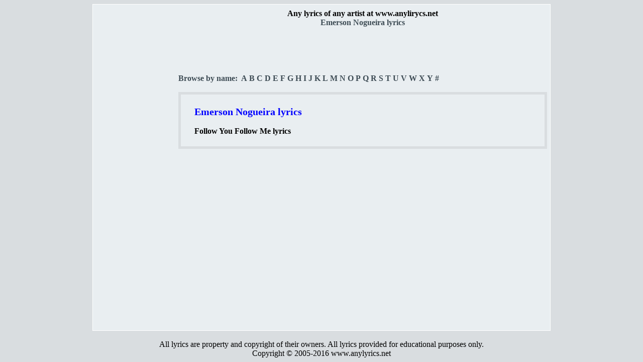

--- FILE ---
content_type: text/html
request_url: http://www.anylyrics.net/Emerson_Nogueira-lyrics.html
body_size: 1159
content:
<html>
<head>
<LINK REL="StyleSheet" HREF="/style.css" TYPE="text/css">
<title>Emerson Nogueira lyrics</title>
<meta http-equiv="Content-Type" content="text/html; charset=utf-8">
<META NAME="DESCRIPTION" CONTENT="Emerson Nogueira lyrics">
</head><body bgcolor="#D9DDE0">
<table align=center valign=top bgcolor="#E9EEF1" width=900 style="border-bottom:1px solid #FFFFFF;border-top:1px solid #FFFFFF;border-right:1px solid #FFFFFF; border-left:1px solid #FFFFFF;">
<tr><td>

<table width=100% valign=top><tr><td width=130 valign=top>
<br><br>

<script async src="//pagead2.googlesyndication.com/pagead/js/adsbygoogle.js"></script>
<!-- 160_600 -->
<ins class="adsbygoogle"
     style="display:inline-block;width:160px;height:600px"
     data-ad-client="ca-pub-4491201788003159"
     data-ad-slot="5252151807"></ins>
<script>
(adsbygoogle = window.adsbygoogle || []).push({});
</script>

</td>
<td valign=top>

<table valign=top>
<tr valign=top><td align=center valign=top><a href="/" title="Any lyrics of any artist" class="al">Any lyrics of any artist at www.anylirycs.net</a>
<br>
<font class="ll">Emerson Nogueira lyrics</font><br>
<script async src="//pagead2.googlesyndication.com/pagead/js/adsbygoogle.js"></script>
<!-- 728x90_top -->
<ins class="adsbygoogle"
     style="display:inline-block;width:728px;height:90px"
     data-ad-client="ca-pub-4491201788003159"
     data-ad-slot="9796015846"></ins>
<script> 
(adsbygoogle = window.adsbygoogle || []).push({}); 
</script>
</td></tr></table>






<font class=ll>Browse by name: &nbsp;</font><a href="/i/A.html" style="text-decoration:none;"><font class="ll">A</font></a> 
<a href="/i/B.html" style="text-decoration:none;"><font class="ll">B</font></a> 
<a href="/i/C.html" style="text-decoration:none;"><font class="ll">C</font></a> 
<a href="/i/D.html" style="text-decoration:none;"><font class="ll">D</font></a> 
<a href="/i/E.html" style="text-decoration:none;"><font class="ll">E</font></a> 
<a href="/i/F.html" style="text-decoration:none;"><font class="ll">F</font></a> 
<a href="/i/G.html" style="text-decoration:none;"><font class="ll">G</font></a> 
<a href="/i/H.html" style="text-decoration:none;"><font class="ll">H</font></a> 
<a href="/i/I.html" style="text-decoration:none;"><font class="ll">I</font></a> 
<a href="/i/J.html" style="text-decoration:none;"><font class="ll">J</font></a> 
<a href="/i/K.html" style="text-decoration:none;"><font class="ll">K</font></a> 
<a href="/i/L.html" style="text-decoration:none;"><font class="ll">L</font></a> 
<a href="/i/M.html" style="text-decoration:none;"><font class="ll">M</font></a> 
<a href="/i/N.html" style="text-decoration:none;"><font class="ll">N</font></a> 
<a href="/i/O.html" style="text-decoration:none;"><font class="ll">O</font></a> 
<a href="/i/P.html" style="text-decoration:none;"><font class="ll">P</font></a> 
<a href="/i/Q.html" style="text-decoration:none;"><font class="ll">Q</font></a> 
<a href="/i/R.html" style="text-decoration:none;"><font class="ll">R</font></a> 
<a href="/i/S.html" style="text-decoration:none;"><font class="ll">S</font></a> 
<a href="/i/T.html" style="text-decoration:none;"><font class="ll">T</font></a> 
<a href="/i/U.html" style="text-decoration:none;"><font class="ll">U</font></a> 
<a href="/i/V.html" style="text-decoration:none;"><font class="ll">V</font></a> 
<a href="/i/W.html" style="text-decoration:none;"><font class="ll">W</font></a> 
<a href="/i/X.html" style="text-decoration:none;"><font class="ll">X</font></a> 
<a href="/i/Y.html" style="text-decoration:none;"><font class="ll">Y</font></a> 
<a href="/i/0.html" style="text-decoration:none;"><font class="ll">#</font></a><br>&nbsp; <table width=100% valign=top style="border-bottom:5px solid #D9DDE0;border-top:5px solid #D9DDE0;border-right:5px solid #D9DDE0;border-left:5px solid #D9DDE0"><tr><tr valign=top><td width=20></td><td valign="top" align="left"><br><font style="font-size:20px;FONT-WEIGHT: bold;color:blue;">Emerson Nogueira lyrics</font><br><br><a href="/Emerson_Nogueira/Follow_You_Follow_Me-lyrics.html" title="Emerson Nogueira lyrics Follow You Follow Me lyrics" class="al">Follow You Follow Me lyrics</a><br>
<br></td><td valign="top" align=right></td></tr></table></td></tr></table>
</td></tr></table>
<center><br>All lyrics are property and copyright of their owners. All lyrics provided for educational purposes only.
<br>Copyright &copy 2005-2016 www.anylyrics.net
</body>
</html>


--- FILE ---
content_type: text/html; charset=utf-8
request_url: https://www.google.com/recaptcha/api2/aframe
body_size: 269
content:
<!DOCTYPE HTML><html><head><meta http-equiv="content-type" content="text/html; charset=UTF-8"></head><body><script nonce="PWyIs6dFqm5jPXdFM5Pzhw">/** Anti-fraud and anti-abuse applications only. See google.com/recaptcha */ try{var clients={'sodar':'https://pagead2.googlesyndication.com/pagead/sodar?'};window.addEventListener("message",function(a){try{if(a.source===window.parent){var b=JSON.parse(a.data);var c=clients[b['id']];if(c){var d=document.createElement('img');d.src=c+b['params']+'&rc='+(localStorage.getItem("rc::a")?sessionStorage.getItem("rc::b"):"");window.document.body.appendChild(d);sessionStorage.setItem("rc::e",parseInt(sessionStorage.getItem("rc::e")||0)+1);localStorage.setItem("rc::h",'1768935339076');}}}catch(b){}});window.parent.postMessage("_grecaptcha_ready", "*");}catch(b){}</script></body></html>

--- FILE ---
content_type: text/css
request_url: http://www.anylyrics.net/style.css
body_size: 138
content:
.ll     {BACKGROUND: none; color:#3E4C55;font-size:12pt;font-weight:bold;}
.al	{color:#000000;font-weight:bold;text-decoration:none;}
.al:hover {color:#000000;font-weight:bold;text-decoration:underline;}